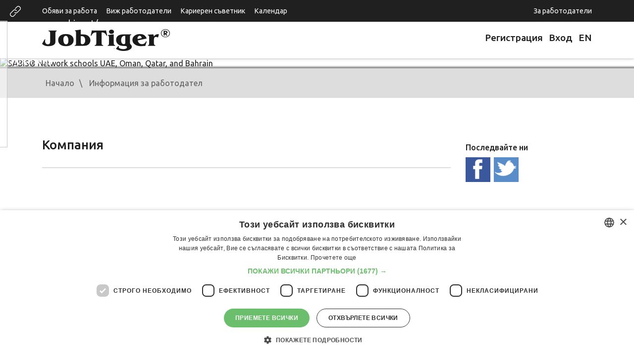

--- FILE ---
content_type: text/html
request_url: https://www.jobtiger.bg/FeaturedEmpl.php?infid=42627&back_url=%2FshowJob.php%3Fjob_id%3D229127%26ln%3D2
body_size: 7292
content:
                <!DOCTYPE html>
<html lang="bg">
<head>
	<meta name="viewport" content="width=device-width, initial-scale=1">
	<meta http-equiv="Content-Type" content="text/html; charset=windows-1251" />
	<meta name="google-adsense-account" content="ca-pub-9627902943359996">

			<link rel='SHORTCUT ICON' href='/favicon.ico'>
<link rel="preload" href="/public/fonts/jobtiger.woff2" as="font" type="font/woff2" crossorigin>
<link rel="preload" href="/public/fonts/slick.woff2" as="font" type="font/woff2" crossorigin>

<link rel='stylesheet' type='text/css' href='/assets/css/app.css'>

<link rel="preload"
      href="/public/css/app.css"
      as="style"
      onload="this.onload=null;this.rel='stylesheet'">
<noscript>
    <link rel="stylesheet" href="/public/css/app.css">
</noscript>
<link rel="preconnect" href="https://fonts.googleapis.com" crossorigin>
<link rel="preconnect" href="https://fonts.gstatic.com" crossorigin>
<link href="https://fonts.googleapis.com/css2?family=Roboto:wght@400;500;700&display=swap"
      rel="stylesheet">

				<link rel='canonical' href='https://www.jobtiger.bg/FeaturedEmpl.php?ln=2'>					<link rel='image_src' href="/img/fb/logo1.jpg">
				<title>SABIS® Network schools UAE, Oman, Qatar, and Bahrain Employer Branding - JobTiger - HR компания и кариерен сайт</title>
	
			<META name='keywords' content="SABIS® Network schools UAE, Oman, Qatar, and Bahrain, дейност, допълнителни, придобивки, култура, екип, офис, удобства, кандидатстване, интервю, служители">
		<META name='description' content="Информация за работодател SABIS® Network schools UAE, Oman, Qatar, and Bahrain в JobTiger - Търсене и предлагане на работа">

		<meta name="twitter:card" content="summary" />
		<meta name="twitter:site" content="@jobtiger" />


		<!--Facebook-->
		<meta property="og:title" content="SABIS® Network schools UAE, Oman, Qatar, and Bahrain Employer Branding - JobTiger - HR компания и кариерен сайт" />

					<meta property="og:url" content="https://www.jobtiger.bg/FeaturedEmpl.php?infid=42627" />
			<meta property="og:description" content="Информация за работодател SABIS® Network schools UAE, Oman, Qatar, and Bahrain в JobTiger - Търсене и предлагане на работа" />
			
		<meta property="og:type" content="website" />
		<meta property="og:image" content="https://www.jobtiger.bg/cinfo/cover42627.jpg?v=011920260351" />
						<meta property="og:site_name" content="JobTiger.bg" />
		<meta property="og:email" content="admin@JobTiger.bg"/>
		<meta property="og:phone_number" content="(+359) 889 344 929"/>
		<!--Facebook-->
					<META name='ROBOTS' content='INDEX,FOLLOW,NOARCHIVE'>
			
	
		<!-- Google Tag Manager -->
			<script>(function(w,d,s,l,i){w[l]=w[l]||[];w[l].push({'gtm.start':
			new Date().getTime(),event:'gtm.js'});var f=d.getElementsByTagName(s)[0],
			j=d.createElement(s),dl=l!='dataLayer'?'&l='+l:'';j.async=true;j.src=
			'https://www.googletagmanager.com/gtm.js?id='+i+dl;f.parentNode.insertBefore(j,f);
			})(window,document,'script','dataLayer','GTM-PHN9FLP');</script>
		<!-- End Google Tag Manager -->

<script>
    // Р“Р»РѕР±Р°Р»РµРЅ РѕР±РµРєС‚ Р·Р° GPT
    window.googletag = window.googletag || { cmd: [] };
    window.jtAdsLoaded = false;

    function jtLoadGptScript() {
        if (window.jtAdsLoaded) return;
        window.jtAdsLoaded = true;

        var gads = document.createElement('script');
        gads.async = true;
        gads.src = 'https://securepubads.g.doubleclick.net/tag/js/gpt.js';
        document.head.appendChild(gads);

        window.googletag.cmd.push(function () {
            var pubads = googletag.pubads();

            // РљРѕРЅС„РёРіСѓСЂР°С†РёСЏ РЅР° СЃР»РѕС‚РѕРІРµС‚Рµ
            var jtAdSlots = [
                { id: 'div-gpt-ad-1732629265525-0', unit: '/419771688/jtfooter',            sizes: [[300, 250], [728, 90], [1110, 90]] },
                { id: 'div-gpt-ad-1733842451166-0', unit: '/419771688/jt_page_leaderboard', sizes: [[300, 250], [728, 90]] },
                { id: 'div-gpt-ad-1732630885331-0', unit: '/419771688/jtpage',              sizes: [[300, 250], [728, 90]] },
                { id: 'div-gpt-ad-1733841854738-0', unit: '/419771688/jtbg_in_article',     sizes: [[300, 250], [728, 90]] },
                { id: 'div-gpt-ad-1732631254990-0', unit: '/419771688/jtad',                sizes: [[300, 250], [728, 90]] }
            ];

            // 1) defineSlot СЃР°РјРѕ Р·Р° СЂРµР°Р»РЅРѕ РЅР°Р»РёС‡РЅРёС‚Рµ div-РѕРІРµ
            var visibleSlotIds = [];
            jtAdSlots.forEach(function (cfg) {
                if (document.getElementById(cfg.id)) {
                    googletag
                        .defineSlot(cfg.unit, cfg.sizes, cfg.id)
                        .addService(pubads);
                    visibleSlotIds.push(cfg.id);
                }
            });

            // РђРєРѕ РЅСЏРјР° РЅРёС‚Рѕ РµРґРёРЅ СЃР»РѕС‚ РЅР° СЃС‚СЂР°РЅРёС†Р°С‚Р° вЂ“ РЅСЏРјР° РєР°РєРІРѕ РґР° РїСЂР°РІРёРј
            if (!visibleSlotIds.length) {
                return;
            }

            // 2) РќР°СЃС‚СЂРѕР№РєРё
            pubads.enableSingleRequest();
            pubads.collapseEmptyDivs();

            // 3) РђРєС‚РёРІРёСЂР°РЅРµ РЅР° СѓСЃР»СѓРіРёС‚Рµ
            googletag.enableServices();

            // 4) display Р·Р° РІСЃРёС‡РєРё РЅР°Р»РёС‡РЅРё СЃР»РѕС‚РѕРІРµ (СЃР»РµРґ enableServices)
            visibleSlotIds.forEach(function (slotId) {
                googletag.display(slotId);
            });
        });
    }

    document.addEventListener('DOMContentLoaded', function () {
        // РџРѕРґСЂРµРґР±Р° РїРѕ "РІР°Р¶РЅРѕСЃС‚": РЅР°Р№-РіРѕСЂРЅРёС‚Рµ РїСЉСЂРІРѕ
        var slotIds = [
            'div-gpt-ad-1733842451166-0', // jt_page_leaderboard (РіРѕСЂРµ)
            'div-gpt-ad-1733841854738-0', // jtbg_in_article (РІ С‚РµРєСЃС‚Р°)
            'div-gpt-ad-1732630885331-0', // jtpage
            'div-gpt-ad-1732631254990-0', // jtad
            'div-gpt-ad-1732629265525-0'  // jtfooter
        ];

        var target = null;
        for (var i = 0; i < slotIds.length; i++) {
            var el = document.getElementById(slotIds[i]);
            if (el) {
                target = el;
                break;
            }
        }

        // РђРєРѕ РЅСЏРјР° РЅРёС‚Рѕ РµРґРёРЅ СЃР»РѕС‚ вЂ“ РЅРµ Р·Р°СЂРµР¶РґР°РјРµ GPT
        if (!target) return;

        // Lazy load вЂ“ РєРѕРіР°С‚Рѕ РїСЉСЂРІРёСЏС‚ РЅР°Р»РёС‡РµРЅ СЃР»РѕС‚ РІР»РµР·Рµ РІСЉРІ viewport
        if ('IntersectionObserver' in window) {
            var io = new IntersectionObserver(function (entries) {
                entries.forEach(function (entry) {
                    if (entry.isIntersecting) {
                        jtLoadGptScript();
                        io.disconnect();
                    }
                });
            }, {
                root: null,
                rootMargin: '0px',
                threshold: 0.1
            });

            io.observe(target);
        } else {
            // fallback Р·Р° РјРЅРѕРіРѕ СЃС‚Р°СЂРё Р±СЂР°СѓР·СЉСЂРё
            setTimeout(jtLoadGptScript, 3000);
        }
    });
</script>

		
	

   
   <style>
/* 1. Р”РµС„РёРЅРёСЂР°РјРµ JobTiger РєР°С‚Рѕ РѕСЃРЅРѕРІРµРЅ С‚РµРєСЃС‚РѕРІ С€СЂРёС„С‚ */
@font-face {
    font-family: "JobTiger";
    src: url("/public/fonts/jobtiger.woff2") format("woff2");
    font-weight: 400;
    font-style: normal;
    font-display: swap;      /* РІР°Р¶РЅРѕ Р·Р° LCP Рё CLS */
}

/* Р°РєРѕ РёРјР°С€ РѕС‚РґРµР»РµРЅ bold С„Р°Р№Р» вЂ“ РјРѕР¶Рµ РІС‚РѕСЂРё @font-face */
/*
@font-face {
    font-family: "JobTiger";
    src: url("/public/fonts/jobtiger-bold.woff2") format("woff2");
    font-weight: 700;
    font-style: normal;
    font-display: swap;
}
*/

/* 2. slick icon font (Р°РєРѕ РїРѕР»Р·РІР° РёРєРѕРЅРєРёС‚Рµ РѕС‚ slick) */
@font-face {
    font-family: "slick";
    src: url("/public/fonts/slick.woff2") format("woff2");
    font-weight: normal;
    font-style: normal;
    font-display: block;     /* Р·Р° РёРєРѕРЅРєРё Рµ РѕРє РґР° РёР·С‡Р°РєР°С‚, РёРЅР°С‡Рµ РєРІР°РґСЂР°С‚С‡РµС‚Р° */
}

/* 3. Р“Р»РѕР±Р°Р»РµРЅ font-family Р·Р° СЃР°Р№С‚Р° */


/* --- РўРІРѕРёС‚Рµ РґРѕСЃРµРіР°С€РЅРё РЅРµС‰Р°, РЅР°РїСЂ. .container, .company-offer-header Рё С‚.РЅ. --- */

.container{
    margin: 0 auto!important;
}

.company-offer-header {
  position: relative;
  padding: 0;
}

.company-offer-header--has-cover {
  padding-bottom: 0 !important;
}

.company-offer-header__img {
  display: block !important;
  width: 100% !important;
  max-width: 100% !important;
  height: auto !important;
  object-position: center;
  z-index: 1;
}

.company-offer-header__content {
  position: absolute;
  inset: 0;
  z-index: 2;
  display: flex;
  align-items: center;
  padding: 16px 12px;
}

.company-offer-header.no-cover-image {
  padding: 20px 0;
  background: #f5f5f5;
}

.company-offer-header.no-cover-image .company-offer-header__content {
  position: static;
  padding: 0;
}

@media (max-width: 576px) {
  .company-offer-header__content {
    align-items: flex-end;
  }
}

       .container{
        margin: 0 auto!important;
       }

.company-offer-header {
  position: relative;
  padding: 0;
}

/* РёР·С‡РёСЃС‚РІР°РјРµ СЃС‚Р°СЂРѕС‚Рѕ padding-bottom: 37% РѕС‚ app.css */
.company-offer-header--has-cover {
  padding-bottom: 0 !important;
}

/* РєР°СЂС‚РёРЅРєР°С‚Р°: РІРёРЅР°РіРё РґР° СЃРµ РІРёР¶РґР°, РґР° РїР°Р·Рё СЃСЉРѕС‚РЅРѕС€РµРЅРёРµС‚Рѕ Рё РїСЂРѕСЃС‚Рѕ РґР° СЃРµ СЃРєР°Р»РёСЂР° */
.company-offer-header__img {
  display: block !important;
  width: 100% !important;
  max-width: 100% !important;
  height: auto !important;        /* РїР°Р·Рё ratio 1920x711 */
  object-fit: contain;            /* РјРѕР¶Рµ Рё РґР° РіРѕ РјР°С…РЅРµС€, РЅРµ Рµ Р·Р°РґСЉР»Р¶РёС‚РµР»РЅРѕ */
  object-position: center;
}

/* overlay СЃСЉРґСЉСЂР¶Р°РЅРёРµС‚Рѕ (company-info, Р±СѓС‚РѕРЅРё, Р»РѕРіРѕС‚Рѕ) РІСЉСЂС…Сѓ РєР°СЂС‚РёРЅРєР°С‚Р° */
.company-offer-header__content {
  position: absolute;
  inset: 0;
  z-index: 2;
  display: flex;
  align-items: center;        /* РёР»Рё flex-end Р°РєРѕ РёСЃРєР°С€ РґР° Рµ РґРѕР»Сѓ */
  padding: 16px 12px;
}

/* РєРѕРіР°С‚Рѕ РќРЇРњРђ cover_image вЂ“ РґСЉСЂР¶РёРј СЃСЉРґСЉСЂР¶Р°РЅРёРµС‚Рѕ РЅРѕСЂРјР°Р»РЅРѕ */
.company-offer-header.no-cover-image {
  padding: 20px 0;
  background: #f5f5f5;
}

.company-offer-header.no-cover-image .company-offer-header__content {
  position: static;
  padding: 0;
}

/* РїРѕ Р¶РµР»Р°РЅРёРµ: РЅР° РјРѕР±РёР»РЅРѕ overlay-Р° РґР° Рµ РґРѕР»Сѓ, РЅРѕ РєР°СЂС‚РёРЅРєР°С‚Р° РїР°Рє СЃРё Рµ С†СЏР»Р° */
@media (max-width: 576px) {
  .company-offer-header__content {
    align-items: flex-end;
  }
}


</style>

   
</head>
    <body >
            
			<!-- Google Tag Manager (noscript) -->
				<noscript><iframe src="https://www.googletagmanager.com/ns.html?id=GTM-PHN9FLP"
				height="0" width="0" style="display:none;visibility:hidden"></iframe></noscript>
			<!-- End Google Tag Manager (noscript) -->
                
		        		
				<header id="main-header">

			<div class="top-header d-print-none">
				<div class="container" style="margin: 0 auto;">
					<div class="row">
						<div class="col">

							<nav class="navbar navbar-expand-lg">
								<div class="navbar-toggler-wrapper">
									<button type="button" data-toggle="collapse" data-target="#top-nav" aria-controls="top-nav" aria-expanded="false" aria-label="Toggle navigation">
										<span class="line"></span>
										<span class="line"></span>
										<span class="line"></span>
									</button>
								</div>
								<div class="collapse navbar-collapse px-0" id="top-nav">
									<ul class="top-menu">
										<li class="">
											<a tabindex="1" href="/obiavi-za-rabota">
												Обяви за работа
											</a>
										</li>
										<li>
											<a tabindex="5" href="/employer-branding">
												Виж работодатели
											</a>
										</li>

										<li>
											<a tabindex="5" href="/konsultant">
												Кариерен съветник
											</a>
										</li>

										<li class=" float-lg-right mx-lg-0">
											<a tabindex="5" href="/homeemployer.php">
												За работодатели
											</a>
										</li>
										<li>
											<a href="/calendar/" title="Информация за почивни и работни дни, изчисляване на брой работни дни." >
												Календар
											</a>
										</li>
									</ul>
								</div>
							</nav>

						</div>
					</div>
				</div>
			</div>

			<div class="brand-header">
				<div class="container" style="margin:10px auto;">
					<div class="row">
						<div class="col-sm-6">
							<a href="/" class="logo"><img src="/assets/images/logo-jt.png" alt="JobTiger logo" width="258" height="44"></a>
						</div>
						<div class="col-sm-6 nav-block d-print-none">
							<ul class="user-menu">
								
									<li>
										<a title="Регистрация" href="https://www.jobtiger.bg/registration.php" lang="bg">
											<div class="Icon"></div>
											Регистрация
										</a>
									</li>
									<li>
										<a title="Вход"  href="https://www.jobtiger.bg/login.php" lang="bg">
											<div class="Icon"></div>
											Вход
										</a>
									</li>
								

							</ul>
							<a class="language-switcher" href="https://www.jobtiger.bg/FeaturedEmpl.php?infid=42627&back_url=%2FshowJob.php%3Fjob_id%3D229127%26ln%3D2&ln=1"  title="English" >
								EN							</a>
						</div>
					</div>
				</div>
			</div>

		</header>
		     

        <div class="pages-content" id="app">
            <div class="company-offer-header company-offer-header--has-cover">
            <img
                src="/cinfo/cover42627.jpg"
                alt="SABIS® Network schools UAE, Oman, Qatar, and Bahrain"
                width="1920"
                height="711"
                fetchpriority="high"
                decoding="async"
                class="company-offer-header__img"
            >
            <div class="company-offer-header__content">
                    <div class="container" style="margin: 10px auto;">
                    <div class="company-info">
                        <div class="company-text">
                                                            <div class="title-medium">SABIS® Network schools UAE, Oman, Qatar, and Bahrain</div>
                                <div class="title"></div>
                                <br/>
                                                        <div class="info d-none d-sm-block">
                                                                    <span class="location-w info-icons">други в чужбина</span>
                                                                                                    <span class="website info-icons">
                                        <a rel="nofollow" href="http://www.careers.sabis.net/uae" target="_blank">www.careers.sabis.net/uae</a>
                                    </span>
                                                                                                    <span class="employers info-icons">
                                        над 300 служителя
                                    </span>
                                                                                            </div>
                        </div>
                                                    <div class="company-logo">
                                <div class="wrapper">
                                    <img src="/cinfo/cinfo42627.jpg" alt="SABIS® Network schools UAE, Oman, Qatar, and Bahrain logo" width="150">
                                </div>
                            </div>
                                            </div>
                </div>
            </div>         </div>     
        <div class="breadcrumbs d-none d-sm-block">
            <div class="container" style="margin: 10px auto;">
                <div class="row">
                    <div class="col">	<div id="HistoryContainer"><ul><li class="Home"><a rel="nofollow" title="Всички обяви" href="/"><div><div class="home-responsive">Начало </div></div></a></li><li class="NotActiv"><a rel="nofollow" title='Информация за представен в JobTiger работодател' href='/featuredempl.php?infid=42627&amp;ln=2'>Информация за работодател</a></li></ul></div>
</div>
                </div>
            </div>
        </div>


        <div class="single-employer-content ">
                        <div class="container" style="margin:10px auto;">

                <div class="row">
                                    </div>

                <div class="row" >
                    <div class="col-lg-12">
                        <div id="overview" >
                            <div class="row">
                                <div class="col-lg-9">
                                    <h2 class="underline">
                                        Компания
                                    </h2>
                                    <div class="company-info">
                                        <p></p>
                                                                                
                                        
                                    </div>
                                </div>
                                <div class="col-lg-3">
                                                                            <div class="sidebar-employer">
                                                                                            <div class="section">
                                                    <div class="section-title">
                                                                                                                Последвайте ни
                                                    </div>
                                                    <div class="section-content socila-content">
                                                        <a href="http://www.facebook.com/SABISGULF"
                                                                                   class="item fb-item"
                                                                                   target="_blank"></a>                                                                                                                <a href="https://twitter.com/TeachinginDubai"
                                                                                   class="item tw-item"
                                                                                   target="_blank"></a>                                                                                                                                                                    </div>
                                                </div>
                                                                                        
                                        </div>
                                                                    </div>
                            </div>
                        </div>
                                
	<div class="d-print-none py-3">
    <div class="container">
        <div class="row">
            <div class="col-sm-12 text-center">
				<div id="div-gpt-ad-1732629265525-0" style='min-width: 300px; min-height: 90px;'></div>
            </div>
        </div>
    </div>
</div>
<footer id="main-footer">
    <div class="footer-info d-print-none">
        <div class="container">
            <div class="row">
                <div class="col-md-4 col-lg-3">
                    <h4 class="f-title">Информация</h4>
                    <ul>
                        <li><a href="/obiavi-za-rabota/" title="Търсите и преглеждате всички публикувани обяви за работа.">Работа</a></li>
                                                <li><a href="/calendar/" title="Информация за почивни и работни дни, изчисляване на брой работни дни.">Календар</a></li>
                        <li><a href="/events/" title="Предстоящи и минали събития на JobTiger" >Събития</a></li>		
                        <li><a href="/careerLib.php" title="Месечните бюлетини на JobTiger.">Бюлетин</a></li>
                                                						<li><a href="/partners.php?tab=recognition" title="Признание">Признание</a></li>
						<li><a href="/partners.php" title="Членства и партньорства.">Партньори</a></li>
						<li><a href="/press/" title="Информация за пресата." >Пресинфо</a></li>
                                                						<li><a href="/feedback.php" title="Отзиви на нашите потребители">Отзиви</a></li>
                    </ul>
                </div>
                <div class="col-md-4 col-lg-3">
                    <h4 class="f-title">За&nbsp;сайта</h4>
                    <ul>
                        <li><a href="/about.php" title="Информация за дейността на JobTiger и данни за контакт с нас.">За нас</a></li>
                        <li><a href="/faq.php" title="Често задавани въпроси">Често задавани въпроси</a></li>
                        <li><a href="/priceList.php" title="За новодошли">Услуги и цени</a></li>
                        
                        
                        <li><a href="/stat_pages/agreement.php" title="Общи условия за ползване на сайта.">Общи условия</a></li>
						<li><a href="/stat_pages/privacy.php" title="Политика за поверителност на JobTiger">Политика&nbsp;за&nbsp;поверителност</a></li>
						<li><a href="/stat_pages/cookies.php" title="Политика за използване на бисквитки на JobTiger">Политика&nbsp;за&nbsp;бисквитките</a></li>
						<li><a href="/stat_pages/agreementEmployer.php" title="GDPR и обработка на данните в JobTiger">GDPR&nbsp;и&nbsp;обработка&nbsp;на&nbsp;данни</a></li>
                        
                        
                        <li><a href="/siteMap.php" title="Карта на сайта.">Карта</a></li>
						<li><a href="/contacts/" title="Контакти">Контакти</a></li> 
                    </ul>
                </div>
                <div class="col-md-4 col-lg-3">
                    <h4 class="f-title">Кариерен съветник</h4>
                    <ul>
                        <li><a href="/konsultant/kak-da-napishem-avtobiografiya" title="Полезни практически съвети и примери, които ще Ви улеснят при създаване на Вашата автобиография и ще Ви помогнат да избегнете най-често срещаните грешки.">Автобиографията</a></li>
                        <li><a href="/konsultant/kak-da-napishem-motivacionno-pismo" title="Как да напишем добро писмо за кандидатстване – практически насоки, които ще Ви помогнат да съставите мотивационното писмо като допълнение към Вашата автобиография.">Мотивационното&nbsp;писмо</a></li>
                        <li><a href="/konsultant/interview-za-rabota" title="Полезна информация за подготовка преди интервюто и успешно представяне. Тук ще намерите насоки за Вашето поведение по време на събеседването, най-често задавани въпроси, както и съвети за последващите контакти с потенциалния работодател.">Интервю&nbsp;за&nbsp;работа</a></li>
                        <li><a href="/konsultant/kogato-poluchim-oferta" title="Как да разберем какво се крие зад предложението за работа – запознайте се с основните елементи на стандартната оферта.">Когато&nbsp;получим&nbsp;оферта</a></li>
                        <li><a href="/konsultant/preporaki" title="Тук ще разберете от кого се предоставят препоръки, каква е тяхната структура и как да ги поискате.">Препоръки</a></li>
                        <li><a href="https://vihra.jobtiger.bg/" title="Vihra AI">Vihra AI</a></li>
                        <li><a href="/newUser.php" title="Запознайте се с основните дейности, които можете да извършвате, докато търсите работа с JobTiger." tabindex="12007">За новодошли</a></li>
                    </ul>
                </div>

                <div class="col-md-4 col-lg-3">
                    <div id="socialContainer">
                        <ul>
                            <li class="facebookIcon">
                                <a style="display:block; width:100%; height:100%;" title="JobTiger във Facebook" tabindex="0000" target="_blank" href="https://www.facebook.com/JobTiger" alt="facebook"></a>
                            </li>
                            <li class="twitterIcon">
                                <a style="display:block; width:100%; height:100%;" title="Последвайте ни в Twitter" tabindex="0000" target="_blank" href="https://twitter.com/JobTiger" alt="twitter/X"></a>
                            </li>
                            <li class="googleIcon"> 
                                 <a style="display:block; width:100%; height:100%;" title="Последвайте ни в Instagram" tabindex="0000" target="_blank" href="https://www.instagram.com/jobtiger_net/" alt="Instagram"></a> 
                            </li> 
                            <li class="linkedinIcon">
                                <a style="display:block; width:100%; height:100%;" title="Последвайте ни в LinkedIn" tabindex="0000" target="_blank" href="https://www.linkedin.com/company/103223" alt="LinkedIn"></a>
                            </li>
                            <li class="flickrIcon">
                                <a style="display:block; width:100%; height:100%;" title="Вижте снимки от нашите събития във Flicker" tabindex="0000" target="_blank" href="https://www.flickr.com/people/jobtiger/" alt="Flickr"></a>
                            </li>
                            <li class="rssIcon">
                                <a style="display:block; width:100%; height:100%;" title="Канал на JobTiger в YouTube" tabindex="0000" target="_blank" href="https://www.youtube.com/@JobTigerChannel" alt="YouTube"></a>
                            </li>
                            <li class="wikipediaIcon">
                                <a style="display:block; width:100%; height:100%;" title="JobTiger в TikTok" tabindex="0000" target="_blank" href="https://www.tiktok.com/@jobtiger_net" alt="TikTok"></a>
                            </li>
                        </ul>
                    </div>
					<row>                    
                       <ul>
							<li><a target="_blank" href="https://www.jobtiger.bg/about.php?ln=2" title="Всички&nbsp;услуги&nbsp;на&nbsp;JobTiger">Всички&nbsp;услуги&nbsp;на&nbsp;JobTiger</a></li>
                        </ul>
                    </div>
                                    </div>
            </div>
        </div>
    </div>
    <div class="footer-copigight d-print-none">
        <div class="container">
            <div class="row">
                <div class="col-sm-6">
                    <div class="cprght-info">&#169; 2000-2026 JobTiger. Всички права запазени.</div>
                </div>
                <div class="col-sm-6">
                    <div class="design-info">Web Design by ABC Design & Communication</div>
                </div>
            </div>
        </div>
    </div>
</footer>






<script src="/assets/js/app.js"></script>







                            
                                                                                                                                
        
                                    
                                                                                                                                                                                                                
                                                                                                                
                                                                                                                                            
                                                                            
                                        
                                                                
                                                                                                                                                                                                                                                                                                                                
                            
                                                
            
            
            
            
            
            
        
                                                                                                                                            
            
            <script defer src="/public/js/app.js"></script></body>
</html>

                                                                                                                                                                                                                                                                                                                                                                                                                                       

--- FILE ---
content_type: text/css
request_url: https://www.jobtiger.bg/public/css/app.css
body_size: 1686
content:
@font-face{font-family:"jobtiger";src:url("../fonts/jobtiger.ttf?ufydiq") format("truetype"),url("../fonts/jobtiger.woff?ufydiq") format("woff"),url("../fonts/jobtiger.svg?ufydiq#jobtiger") format("svg");font-weight:normal;font-style:normal}.jt-icon{font-family:'jobtiger' !important;speak:none;font-style:normal;font-weight:normal;font-variant:normal;text-transform:none;line-height:1;-webkit-font-smoothing:antialiased;-moz-osx-font-smoothing:grayscale}.jt-pin:before{content:"\E900"}.jt-event:before{content:"\E901"}.jt-stethoscope:before{content:"\E902"}.jt-heart:before{content:"\E903"}.jt-bars:before{content:"\E904"}.jt-sales:before{content:"\E905"}.jt-coupon:before{content:"\E906"}.jt-dish:before{content:"\E907"}.jt-chill:before{content:"\E908"}.jt-weightlifting:before{content:"\E909"}.jt-laptop-1:before{content:"\E90A"}.jt-clock:before{content:"\E90B"}.jt-card:before{content:"\E90C"}.jt-gas-station:before{content:"\E90D"}.jt-shopping:before{content:"\E90E"}.jt-parking:before{content:"\E90F"}.jt-laptop:before{content:"\E910"}.jt-smartphone:before{content:"\E911"}.jt-street-lamp:before{content:"\E912"}.jt-camping-table:before{content:"\E913"}.jt-coffee-cup:before{content:"\E914"}.jt-fruit:before{content:"\E915"}.jt-park:before{content:"\E916"}.jt-bike:before{content:"\E917"}.jt-fork:before{content:"\E918"}.jt-darts:before{content:"\E919"}.jt-book:before{content:"\E91A"}.jt-bbq:before{content:"\E91B"}.jt-ashtray:before{content:"\E91C"}.jt-game-controller:before{content:"\E91D"}.jt-check-square:before{content:"\E91E"}.slick-slider{position:relative;display:block;box-sizing:border-box;-webkit-touch-callout:none;-webkit-user-select:none;-moz-user-select:none;-ms-user-select:none;user-select:none;touch-action:pan-y;-webkit-tap-highlight-color:transparent}.slick-list{position:relative;overflow:hidden;display:block;margin:0;padding:0}.slick-list:focus{outline:none}.slick-list.dragging{cursor:pointer;cursor:hand}.slick-slider .slick-track,.slick-slider .slick-list{-webkit-transform:translate3d(0, 0, 0);transform:translate3d(0, 0, 0)}.slick-track{position:relative;left:0;top:0;display:block;margin-left:auto;margin-right:auto}.slick-track:before,.slick-track:after{content:"";display:table}.slick-track:after{clear:both}.slick-loading .slick-track{visibility:hidden}.slick-slide{float:left;height:100%;min-height:1px;display:none}[dir="rtl"] .slick-slide{float:right}.slick-slide img{display:block}.slick-slide.slick-loading img{display:none}.slick-slide.dragging img{pointer-events:none}.slick-initialized .slick-slide{display:block}.slick-loading .slick-slide{visibility:hidden}.slick-vertical .slick-slide{display:block;height:auto;border:1px solid transparent}.slick-arrow.slick-hidden{display:none}.slick-loading .slick-list{background:#fff url("./ajax-loader.gif") center center no-repeat}@font-face{font-family:"slick";src:url("./fonts/slick.eot");src:url("./fonts/slick.eot?#iefix") format("embedded-opentype"),url("./fonts/slick.woff") format("woff"),url("./fonts/slick.ttf") format("truetype"),url("./fonts/slick.svg#slick") format("svg");font-weight:normal;font-style:normal}.slick-prev,.slick-next{position:absolute;display:block;height:20px;width:20px;line-height:0px;font-size:0px;cursor:pointer;background:transparent;color:transparent;top:50%;-webkit-transform:translate(0, -50%);transform:translate(0, -50%);padding:0;border:none;outline:none}.slick-prev:hover,.slick-prev:focus,.slick-next:hover,.slick-next:focus{outline:none;background:transparent;color:transparent}.slick-prev:hover:before,.slick-prev:focus:before,.slick-next:hover:before,.slick-next:focus:before{opacity:1}.slick-prev.slick-disabled:before,.slick-next.slick-disabled:before{opacity:.25}.slick-prev:before,.slick-next:before{font-family:"slick";font-size:20px;line-height:1;color:#fff;opacity:.75;-webkit-font-smoothing:antialiased;-moz-osx-font-smoothing:grayscale}.slick-prev{left:-25px}[dir="rtl"] .slick-prev{left:auto;right:-25px}.slick-prev:before{content:"\2190"}[dir="rtl"] .slick-prev:before{content:"\2192"}.slick-next{right:-25px}[dir="rtl"] .slick-next{left:-25px;right:auto}.slick-next:before{content:"\2192"}[dir="rtl"] .slick-next:before{content:"\2190"}.slick-dotted.slick-slider{margin-bottom:30px}.slick-dots{position:absolute;bottom:-25px;list-style:none;display:block;text-align:center;padding:0;margin:0;width:100%}.slick-dots li{position:relative;display:inline-block;height:20px;width:20px;margin:0 5px;padding:0;cursor:pointer}.slick-dots li button{border:0;background:transparent;display:block;height:20px;width:20px;outline:none;line-height:0px;font-size:0px;color:transparent;padding:5px;cursor:pointer}.slick-dots li button:hover,.slick-dots li button:focus{outline:none}.slick-dots li button:hover:before,.slick-dots li button:focus:before{opacity:1}.slick-dots li button:before{position:absolute;top:0;left:0;content:"\2022";width:20px;height:20px;font-family:"slick";font-size:6px;line-height:20px;text-align:center;color:#000;opacity:.25;-webkit-font-smoothing:antialiased;-moz-osx-font-smoothing:grayscale}.slick-dots li.slick-active button:before{color:#000;opacity:.75}.slick-dots li button{border-radius:25px;background:#ddd;color:#fff}.slick-dots li button:before{content:""}.slick-dots li.slick-active button{background-color:#ffa200}.slick-dots li.slick-active button:before{color:#ffa200;font-size:10px;opacity:.75}.section-navigation li{display:inline-block;color:#202020;text-decoration:none;border-bottom:2px solid #ddd}.section-navigation li:hover{border-bottom:none}.section-navigation li:hover:after{width:100%}.section-navigation li:after{content:'';display:block;width:0;height:2px;background:#ffa200;-webkit-transition:width .3s;transition:width .3s}.section-navigation li *{color:#202020}.section-navigation li *:hover{color:#ffa200}.sticky-wrapper{width:100%;background-color:#fff;position:fixed;top:0;padding:20px 0;z-index:99}.sticky-wrapper .sticky-menu{width:80%;display:-webkit-box;display:flex;justify-content:space-around;margin:0 auto}.sticky-wrapper .sticky-menu .nav .nav-item *{color:#202020}.sticky-wrapper .sticky-menu .nav .nav-item:hover *{color:#ffa200}.sticky-wrapper .sticky-menu .nav .nav-item:hover:after{width:100%}.sticky-wrapper .sticky-menu .nav .nav-item:after{content:'';display:block;width:0;height:2px;background:#ffa200;-webkit-transition:width .3s;transition:width .3s}@media only screen and (max-width: 1200px){.sticky-wrapper{display:none}}.underline{padding:30px 0;border-bottom:2px solid #ddd}.company-section{padding-top:80px}.job-item{border-bottom:2px solid #ddd;position:relative}.job-item:after{content:"";width:50%;height:2px;background-color:#fff;position:absolute;right:0;bottom:-2px}.job-item:last-child{border-bottom:0}.job-title{padding:20px 0 10px}.sidebar-jobs{padding-top:0 !important}.sidebar-jobs-container{padding:0 !important}.galery-items .galery-item{padding:5px}.galery-items .galery-item img{width:100%;border:1px solid #ddd}.office-gallery .galery-item{padding:5px}.office-gallery .galery-item img{width:100%;border:1px solid #ddd}.benefits h3{padding:20px 0}.benefits .benefit{display:-webkit-box;display:flex}.benefits .benefit .benefit-icon{font-size:3em}.benefits .benefit .benefit-title{padding-right:10px;padding:10px}.jt-color{color:#ffa200}.jt-grey{color:#ddd}.jt-dark-grey{color:dimgray}.testimonial-item-list{margin-top:30px}.mentor{width:90%;margin:0 auto;margin-top:180px}.h-nav-wrapper{width:100%;background-color:#fff;display:-webkit-box;display:flex;-webkit-box-pack:end;justify-content:flex-end}.h-nav-wrapper .sticky-menu{display:-webkit-box;display:flex;justify-content:space-around}.h-nav-wrapper .sticky-menu .nav .nav-item *{color:#202020}.h-nav-wrapper .sticky-menu .nav .nav-item:hover *{color:#ffa200}.h-nav-wrapper .sticky-menu .nav .nav-item:hover:after{width:100%}.h-nav-wrapper .sticky-menu .nav .nav-item:after{content:'';display:block;width:0;height:2px;background:#ffa200;-webkit-transition:width .3s;transition:width .3s}.container{margin:10px auto}
